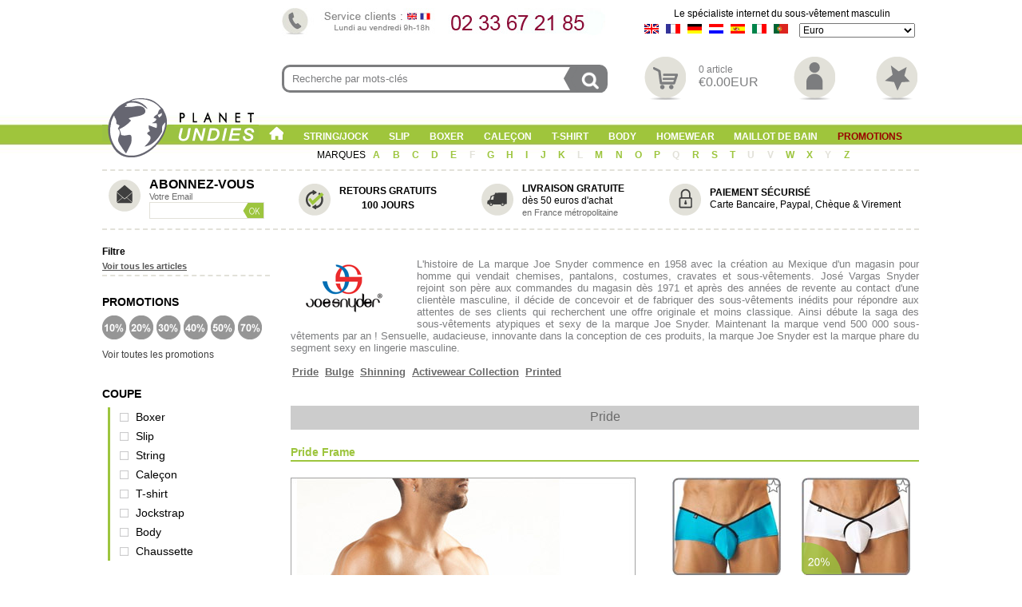

--- FILE ---
content_type: text/html
request_url: https://www.planet-undies.com/catalog/default.php?collection_Path=2774
body_size: 9303
content:

<!DOCTYPE html>
<html class="no-js">
<head>



<!-- Google Tag Manager -->
<script>(function(w,d,s,l,i){w[l]=w[l]||[];w[l].push({'gtm.start':
new Date().getTime(),event:'gtm.js'});var f=d.getElementsByTagName(s)[0],
j=d.createElement(s),dl=l!='dataLayer'?'&l='+l:'';j.async=true;j.src=
'https://www.googletagmanager.com/gtm.js?id='+i+dl;f.parentNode.insertBefore(j,f);
})(window,document,'script','dataLayer','GTM-MVW4QGSH');</script>
<!-- End Google Tag Manager -->



    <!--[if (gt IE 8) | (IEMobile)]><!-->
    <link rel="stylesheet" href="/catalog/css/step1.css">
    <!--<![endif]-->
    <!--[if (lt IE 9) & (!IEMobile)]>
    <link rel="stylesheet" href="/catalog/css/ie.css">
    <![endif]-->








<script type="text/javascript" src="/catalog/js/common.js"></script>



<meta name="language" content="fr">
<meta name="robots" content="index,follow,all">


<link rel="shortcut icon" href="https://www.planet-undies.com/catalog/img/favicon.ico">

<meta http-equiv="Content-Type" content="text/html; charset=windows-1252"> 
<meta name="viewport" content="width=device-width, initial-scale=1, minimum-scale=1">
<meta http-equiv="X-UA-Compatible" content="IE=edge,chrome=1">
<meta name="keywords" content="Joe Snyder Pride Frame,Mini Slip Joe Snyder,Shorty Joe Snyder,String Joe Snyder"> 
<meta name="category" content="shopping"> 
<meta name="description" content="L'histoire de La marque Joe Snyder commence en 1958 avec la création au Mexique d'un magasin pour homme qui vendait chemises, pantalons, costumes, et."> 
<meta name="identifier-url" content="https://www.planet-undies.com">
<title>Joe Snyder Pride Frame</title>
<base href="https://www.planet-undies.com/catalog/">
<script language="javascript" type="text/javascript" src="/catalog/js/jquery-1.4.2.js"></script>
<script language="javascript" type="text/javascript" src="/catalog/js/modernizr.js"></script>
<script language="javascript" src="/catalog/includes/overlib.js"></script>
<script language="javascript" type="text/javascript" src="/catalog/js/common.js"></script>

</head>

<body>



<!-- Google Tag Manager (noscript) -->
<noscript><iframe src="https://www.googletagmanager.com/ns.html?id=GTM-MVW4QGSH"
height="0" width="0" style="display:none;visibility:hidden"></iframe></noscript>
<!-- End Google Tag Manager (noscript) -->


<div class="habillage_fr"> 

  <div class="background_total">

    <div id="top"><a name="top_search"></a>



      <div class="top-bloc">

        <div class="top-plus">
          <div><img src="/catalog/includes/languages/french/images/tel.jpg" alt="Boxer homme" title="Boxer homme"></div>


<form class="form_destop" action="/catalog/advanced_search_result.php" name="recherche" method="get"><input name="keywords" type="text" onFocus="this.value=''" value="Recherche par mots-clés" /><div class="bt-recherche-cle"><img src="/catalog/img/icon-recherche.png" alt="Lancer la recherche" onclick="javascript:document.recherche.submit()" border="0" width="100%"></div></form>
        </div>
            
        <div class="menu-icon">
          <div class="base-line">

Le spécialiste internet du sous-vêtement masculin          </div>
          <div class="drapeau-devise">

<div class="drapeau"><a href="https://www.planet-undies.com/catalog/default.php?collection_Path=2774&language=en&PHPSESSID=de582b7fa48336cd37920caefbae231a"><img src="/catalog/img/flag-en.gif" border="0" alt="English"></a></div>            <div class="drapeau"><a href="https://www.planet-undies.com/catalog/default.php?collection_Path=2774&language=fr&PHPSESSID=de582b7fa48336cd37920caefbae231a"><img src="/catalog/img/flag-fr.gif" border="0" alt="Français"></a></div>            <div class="drapeau"><a href="https://www.planet-undies.com/catalog/default.php?collection_Path=2774&language=ge&PHPSESSID=de582b7fa48336cd37920caefbae231a"><img src="/catalog/img/flag-de.gif" border="0" alt="Deutsch"></a></div>            <div class="drapeau"><a href="https://www.planet-undies.com/catalog/default.php?collection_Path=2774&language=du&PHPSESSID=de582b7fa48336cd37920caefbae231a"><img src="/catalog/img/flag-nl.gif" border="0" alt="Nederlands"></a></div>            <div class="drapeau"><a href="https://www.planet-undies.com/catalog/default.php?collection_Path=2774&language=sp&PHPSESSID=de582b7fa48336cd37920caefbae231a"><img src="/catalog/img/flag-es.gif" border="0" alt="Español" title="1"></a></div>            <div class="drapeau"><a href="https://www.planet-undies.com/catalog/default.php?collection_Path=2774&language=it&PHPSESSID=de582b7fa48336cd37920caefbae231a"><img src="/catalog/img/flag-it.gif" border="0" alt="Italian"></a></div>            <div class="drapeau"><a href="https://www.planet-undies.com/catalog/default.php?collection_Path=2774&language=pt&PHPSESSID=de582b7fa48336cd37920caefbae231a"><img src="/catalog/img/flag-pt.gif" border="0" alt="Portugues"></a></div>            <div class="devise"><form name="currencies" method="get" action="https://www.planet-undies.com/catalog/default.php"><select name="currency" onChange="this.form.submit();" style="width: 145px; height: 18px; font-size:12px; color:#OOOOOO;"><option value="GBP">Sterling Pound</option><option value="USD">US Dollar</option><option value="EUR" SELECTED>Euro</option><option value="CHF">Franc Suisse</option><option value="CAD">Dollar Canadien</option><option value="JPY">Yen</option><option value="CNY">Chinese Yuan</option><option value="AUD">Australian Dollar</option><option value="NOK">Norsk Krone</option><option value="SEK">Krona</option><option value="DKK">Danske Kroner</option><option value="BRL">Brazilian Real</option><option value="MXN">Mexican Peso</option><option value="RUB">Russian Rouble</option><option value="UAH">Ukraine Hryvnia</option><option value="SGD">Singapore Dollar</option><option value="ZAR">South African Rand</option><option value="CLP">Chilean Peso</option><option value="NZD">New Zealand Dollar</option><option value="SAR">Saudi Arabian Riyal</option></select><input type="hidden" name="PHPSESSID" value="de582b7fa48336cd37920caefbae231a"><input type="hidden" name="collection_Path" value="2774"></form></div>
          </div>

<form class="form_mobile" action="/catalog/advanced_search_result.php" onSubmit="return check_form(this);" name="recherche_form_top_bloc" method="get"><input name="keywords" type="text" onFocus="this.value=''" value="Recherche par mots-clés" /><button>&nbsp;</button></form>
          <div class="icon"><a href="shopping_cart.php"><img src="/catalog/img/icon-panier.png" border="0" alt="Mon panier" title="Mon panier" width="100%"></a></div>

          <div class="icon-texte">0 article<br/> <font size="+0.5">&#8364;0.00EUR</font><br/></div>
          <div class="icon"><a href="my_account.php"><img src="/catalog/img/icon-compte.png" border="0" alt="Mon compte" title="Mon compte" width="100%"></a></div>
          <div class="icon2"><a href="wishlist.php?info=alert"><img src="/catalog/img/icon-favorie.png" border="0" alt="Mes souhaits" title="Mes souhaits" width="100%"></a></div>
          <div class="icon_lang-devise"><a href="devise-langue.php"><img src="/catalog/img/langue-devise/2-2.png" alt="Devises" border="0" width="100%"></a></div>
        </div>
            
        <a class="nav-btn" id="nav-open-btn" href="https://www.planet-undies.com/catalog/default.php?collection_Path=2774&PHPSESSID=de582b7fa48336cd37920caefbae231a#nav">Navigation</a>

      </div> <!-- Fin du top-bloc --> 


      <div class="logo_pu"><a href="lingerie_homme.php"><img src="/catalog/img/logoPU.png" alt="Planet Undies, Lingerie homme & Sous-vêtements homme" title="Planet Undies, Lingerie homme & Sous-vêtements homme" border="0"></a></div>

      <div id="nav">
        <div class="block">
          <a class="close-btn" id="nav-close-btn" href="https://www.planet-undies.com/catalog/default.php?collection_Path=2774&PHPSESSID=de582b7fa48336cd37920caefbae231a#top">Return to Content</a>
          <ul>
            <li>
              <div class="home"><a href="lingerie_homme.php"><img src="/catalog/img/picto_accueil2.png" alt="Accueil" border="0"></a></div>
            </li>
            <li>
              <a href="string_homme.php">String/Jock</a>
              <ul>
                <li><a href="lingerie_homme_string.php">String standard</a></li>
                <li><a href="lingerie_homme_string_ficelle.php">String ficelle</a></li>
                <li><a href="micro-string-homme.php">Micro string</a></li>
                <li><a href="stripper-string-homme.php">Stripper string</a></li>
                <li><a href="jock_homme.php">Jockstrap</a></li>            
                <li><span class="all"><a href="search.php?find=C1">Tous les strings</a></span></li>
              </ul>
            </li>
            <li>
              <a href="slip_homme.php">Slip</a>
              <ul>
                <li><a href="lingerie_homme_slip.php">Slip standard</a></li>
                <li><a href="lingerie_homme_mini-slip.php">Mini slip</a></li>
                <li><a href="micro-slip-homme.php">Micro Slip</a></li>
                <li><a href="lingerie_homme_tanga.php">Tanga</a></li>
                <li><a href="lingerie_homme_slip_poche.php">Slip à poche</a></li>
                <li><a href="lingerie_homme_slip_ficelle.php">Slip ficelle</a></li>
                <li><span class="all"><a href="search.php?find=C2">Tous les slips</a></span></li>
              </ul>
            </li>
            <li>
              <a href="boxer_homme.php">Boxer</a>
              <ul>
                <li><a href="lingerie_homme_boxer.php">Boxer standard</a></li>
                <li><a href="lingerie_homme_shorty.php">Shorty</a></li>
                <li><a href="lingerie_homme_boxer_kangourou.php">Boxer Kangourou</a></li>
                <li><a href="lingerie_homme_boxer_long.php">Boxer long</a></li>
                <li><span class="all"><a href="search.php?find=C3">Tous les boxers</a></span></li>
              </ul>
            </li>
            <li>
              <a href="calecon_homme.php">Caleçon</a>
              <ul>
                <li><a href="calecon_homme_standard.php">Caleçon standard</a></li>
                <li><a href="calecon_long_homme.php">Caleçon long</a></li>
                <li><span class="all"><a href="search.php?find=C4">Tous les caleçons</a></span></li>
              </ul>
            </li>
            <li>
              <a href="tee-shirt_homme.php">T-shirt</a>
              <ul>
                <li><a href="lingerie_homme_t-shirt.php">T-shirt</a></li>
                <li><a href="lingerie_homme_debardeur.php">Débardeur</a></li>
                <li><a href="lingerie_homme_manche_longue.php">Manches longues</a></li>
                <li><span class="all"><a href="search.php?find=C5">Tous les t-shirts</a></span></li>
              </ul>
            </li>
            <li>
              <a href="body_homme.php">Body</a>
              <ul>
                <li><a href="body_string_homme.php">Body String</a></li>
                <li><a href="body_slip_homme.php">Body Slip</a></li>
                <li><a href="body_boxer_homme.php">Body Boxer</a></li>
                <li><span class="all"><a href="search.php?find=C6">Tous les bodys</a></span></li>
              </ul>
            </li>
            <li>
              <a href="homewear.php">Homewear</a>
            </li>
            <li>
              <a href="maillot_de_bain_homme.php">Maillot de Bain</a>
              <ul>
                <li><a href="slip-de-bain-homme.php">Slip de bain</a></li>
                <li><a href="boxer-de-bain-homme.php">Boxer de bain</a></li>
                <li><a href="shorty-de-bain-homme.php">Shorty de bain</a></li>
                <li><a href="short-de-bain-homme.php">Short de bain</a></li>
                <li><a href="string-de-bain-homme.php">String de bain</a></li>
                <li><span class="all"><a href="search.php?find=C9">Tous les maillots de bain</a></span></li>
              </ul>
            </li>
            <li>
              <a href="search.php?find=O2&selection=1"><span style="color:#900">
Promotions              </span></a>
            </li>
          </ul>
        </div>
        
        <div class="block2">
          <ul>
            <a href="/catalog/partners.php"> MARQUES </a>
            <li>
              <a href="https://www.planet-undies.com/catalog/default.php?collection_Path=2774&PHPSESSID=de582b7fa48336cd37920caefbae231a">A</a>
              <ul>
                <li><a href="/catalog/default.php?manufacturers_id=151">Andrew Christian</a></li>
              </ul>
            </li>
            <li>
              <a href="https://www.planet-undies.com/catalog/default.php?collection_Path=2774&PHPSESSID=de582b7fa48336cd37920caefbae231a">B</a>
              <ul>
                <li><a href="/catalog/default.php?manufacturers_id=103">Body Art</a></li>
                <li><a href="/catalog/default.php?manufacturers_id=158">Bucksters</a></li>
              </ul>
            </li>
            <li>
              <a href="https://www.planet-undies.com/catalog/default.php?collection_Path=2774&PHPSESSID=de582b7fa48336cd37920caefbae231a">C</a>
              <ul>
                <li><a href="/catalog/default.php?manufacturers_id=180">Clever</a></li>
                <li><a href="/catalog/default.php?manufacturers_id=192">Code22</a></li>
              </ul>
            </li>
            <li>
              <a href="https://www.planet-undies.com/catalog/default.php?collection_Path=2774&PHPSESSID=de582b7fa48336cd37920caefbae231a">D</a>
              <ul>
                <li><a href="/catalog/default.php?manufacturers_id=144">Doreanse</a></li>
              </ul>
            </li>
            <li>
              <a href="https://www.planet-undies.com/catalog/default.php?collection_Path=2774&PHPSESSID=de582b7fa48336cd37920caefbae231a">E</a>
              <ul>
                <li><a href="/catalog/default.php?manufacturers_id=114">Eminence</a></li>
                <li><a href="/catalog/default.php?manufacturers_id=182">Eminence Socks</a></li>
              </ul>
            </li>
            <li>
              <a href="https://www.planet-undies.com/catalog/default.php?collection_Path=2774&PHPSESSID=de582b7fa48336cd37920caefbae231a"><font color="#E2E1D9">F</font></a>
            </li>
            <li>
              <a href="https://www.planet-undies.com/catalog/default.php?collection_Path=2774&PHPSESSID=de582b7fa48336cd37920caefbae231a">G</a>
              <ul>
                <li><a href="/catalog/default.php?manufacturers_id=190">Gauvine</a></li>
                <li><a href="/catalog/default.php?manufacturers_id=172">Geronimo</a></li>
                <li><a href="/catalog/default.php?manufacturers_id=143">Gigo</a></li>
                <li><a href="/catalog/default.php?manufacturers_id=188">Gregg Homme</a></li>
              </ul>
            </li>
            <li>
              <a href="https://www.planet-undies.com/catalog/default.php?collection_Path=2774&PHPSESSID=de582b7fa48336cd37920caefbae231a">H</a>
              <ul>
                <li><a href="/catalog/default.php?manufacturers_id=183">Hanro</a></li>
                <li><a href="/catalog/default.php?manufacturers_id=120">Hom</a></li>
              </ul>
            </li>
            <li>
              <a href="https://www.planet-undies.com/catalog/default.php?collection_Path=2774&PHPSESSID=de582b7fa48336cd37920caefbae231a">I</a>
              <ul>
                <li><a href="/catalog/default.php?manufacturers_id=124">Impetus</a></li>
              </ul>
            </li>
            <li>
              <a href="https://www.planet-undies.com/catalog/default.php?collection_Path=2774&PHPSESSID=de582b7fa48336cd37920caefbae231a">J</a>
              <ul>
                <li><a href="/catalog/default.php?manufacturers_id=137">Joe Snyder</a></li>
              </ul>
            </li>
            <li>
              <a href="https://www.planet-undies.com/catalog/default.php?collection_Path=2774&PHPSESSID=de582b7fa48336cd37920caefbae231a">K</a>
              <ul>
                <li><a href="/catalog/default.php?manufacturers_id=130">Kale Owen</a></li>
                <li><a href="/catalog/default.php?manufacturers_id=168">Kapart</a></li>
              </ul>
            </li>
            <li>
              <a href="https://www.planet-undies.com/catalog/default.php?collection_Path=2774&PHPSESSID=de582b7fa48336cd37920caefbae231a"><font color="#E2E1D9">L</font></a>
            </li>
            <li>
              <a href="https://www.planet-undies.com/catalog/default.php?collection_Path=2774&PHPSESSID=de582b7fa48336cd37920caefbae231a">M</a>
              <ul>
                <li><a href="/catalog/default.php?manufacturers_id=134">Mandel & Dailleux</a></li>
                <li><a href="/catalog/default.php?manufacturers_id=119">Manstore</a></li>
                <li><a href="/catalog/default.php?manufacturers_id=178">Mariner</a></li>
                <li><a href="/catalog/default.php?manufacturers_id=191">Modus Vivendi</a></li>
              </ul>
            </li>
            <li>
              <a href="https://www.planet-undies.com/catalog/default.php?collection_Path=2774&PHPSESSID=de582b7fa48336cd37920caefbae231a">N</a>
              <ul>
                <li><a href="/catalog/default.php?manufacturers_id=196">Nit</a></li>
              </ul>
            </li>
            <li>
              <a href="https://www.planet-undies.com/catalog/default.php?collection_Path=2774&PHPSESSID=de582b7fa48336cd37920caefbae231a">O</a>
              <ul>
                <li><a href="/catalog/default.php?manufacturers_id=112">Olaf Benz</a></li>
              </ul>
            </li>
            <li>
              <a href="https://www.planet-undies.com/catalog/default.php?collection_Path=2774&PHPSESSID=de582b7fa48336cd37920caefbae231a">P</a>
              <ul>
                <li><a href="/catalog/default.php?manufacturers_id=123">Punto Blanco</a></li>
              </ul>
            </li>
            <li>
              <a href="https://www.planet-undies.com/catalog/default.php?collection_Path=2774&PHPSESSID=de582b7fa48336cd37920caefbae231a"><font color="#E2E1D9">Q</font></a>
            </li>
            <li>
              <a href="https://www.planet-undies.com/catalog/default.php?collection_Path=2774&PHPSESSID=de582b7fa48336cd37920caefbae231a">R</a>
              <ul>
                <li><a href="/catalog/default.php?manufacturers_id=104">Round Curves</a></li>
              </ul>
            </li>
            <li>
              <a href="https://www.planet-undies.com/catalog/default.php?collection_Path=2774&PHPSESSID=de582b7fa48336cd37920caefbae231a">S</a>
              <ul>
                <li><a href="/catalog/default.php?manufacturers_id=136">Sagara</a></li>
              </ul>
            </li>
            <li>
              <a href="https://www.planet-undies.com/catalog/default.php?collection_Path=2774&PHPSESSID=de582b7fa48336cd37920caefbae231a">T</a>
              <ul>
                <li><a href="/catalog/default.php?manufacturers_id=129">Tama'doa</a></li>
              </ul>
            </li>
            <li>
              <a href="https://www.planet-undies.com/catalog/default.php?collection_Path=2774&PHPSESSID=de582b7fa48336cd37920caefbae231a"><font color="#E2E1D9">U</font></a>
            </li>
            <li>
              <a href="https://www.planet-undies.com/catalog/default.php?collection_Path=2774&PHPSESSID=de582b7fa48336cd37920caefbae231a"><font color="#E2E1D9">V</font></a>
            </li>
            <li>
              <a href="https://www.planet-undies.com/catalog/default.php?collection_Path=2774&PHPSESSID=de582b7fa48336cd37920caefbae231a">W</a>
              <ul>
                <li><a href="/catalog/default.php?manufacturers_id=195">Walking Jack</a></li>
              </ul>
            </li>
            <li>
              <a href="https://www.planet-undies.com/catalog/default.php?collection_Path=2774&PHPSESSID=de582b7fa48336cd37920caefbae231a">X</a>
              <ul>
                <li><a href="/catalog/default.php?manufacturers_id=111">X-Ban</a></li>
                <li><a href="/catalog/default.php?manufacturers_id=153">XTG</a></li>
              </ul>
            </li>
            <li>
              <a href="https://www.planet-undies.com/catalog/default.php?collection_Path=2774&PHPSESSID=de582b7fa48336cd37920caefbae231a"><font color="#E2E1D9">Y</font></a>
            </li>
            <li>
              <a href="https://www.planet-undies.com/catalog/default.php?collection_Path=2774&PHPSESSID=de582b7fa48336cd37920caefbae231a">Z</a>
              <ul>
                <li><a href="/catalog/default.php?manufacturers_id=139">Zimmerli</a></li>
              </ul>
            </li>
          </ul>
        </div> <!-- Fin du block2 -->
      </div> <!-- Fin du nav --> 












    </div> <!-- Fin du Top -->
    

    <div class="col_left">


      <div class="nl">
        <div class="nl_icon"><img src="/catalog/img/icon-nl.png" alt="newsletter" border="0"></div>
        <div class="nl_text">
          ABONNEZ-VOUS <br>
          <span id="nl_plus">Votre Email</span>

<form class="nl_adresse" action="/catalog/subscription1.php?action=insert" name="subscription_colonne_gauche" method="post"><input name="email" type="text" value="" onFocus="this.value=''" /><div class="nl_adresse-bt"><img src="/catalog/img/bt-ok.png" alt="S'abonner" title="S'abonner" onclick="javascript:document.subscription_colonne_gauche.submit()" border="0" width="100%"></div></form>
        </div>
      </div>

      <div id="filtre">
        <div class="filtre-actif">
          Filtre <br>


        <div class="critere-actif-sup"><a href="search.php?action=remove">

Voir tous les articles
        </a></div>

        </div>


        <div class="bloc">
          <div class="titre">Promotions</div>



          <div class="color"><a href="search.php?action=add&val=R10" onmouseout="MM_swapImgRestore()" onmouseover="MM_swapImage('filtre10','','img/soldes10-2.gif',1)"><img src="/catalog/img/soldes10.gif" name="filtre10" border="0" id="filtre10" /></a></div>

  

          <div class="color"><a href="search.php?action=add&val=R20" onmouseout="MM_swapImgRestore()" onmouseover="MM_swapImage('filtre20','','img/soldes20-2.gif',1)"><img src="/catalog/img/soldes20.gif" name="filtre20" border="0" id="filtre20" /></a></div>



          <div class="color"><a href="search.php?action=add&val=R30" onmouseout="MM_swapImgRestore()" onmouseover="MM_swapImage('filtre30','','img/soldes30-2.gif',1)"><img src="/catalog/img/soldes30.gif" name="filtre30" border="0" id="filtre30" /></a></div>



          <div class="color"><a href="search.php?action=add&val=R40" onmouseout="MM_swapImgRestore()" onmouseover="MM_swapImage('filtre40','','img/soldes40-2.gif',1)"><img src="/catalog/img/soldes40.gif" name="filtre40" border="0" id="filtre40" /></a></div>



          <div class="color"><a href="search.php?action=add&val=R50" onmouseout="MM_swapImgRestore()" onmouseover="MM_swapImage('filtre50','','img/soldes50-2.gif',1)"><img src="/catalog/img/soldes50.gif" name="filtre50" border="0" id="filtre50" /></a></div>



          <div class="color"><a href="search.php?action=add&val=R70" onmouseout="MM_swapImgRestore()" onmouseover="MM_swapImage('filtre70','','img/soldes70-2.gif',1)"><img src="/catalog/img/soldes70.gif" name="filtre70" border="0" id="filtre70" /></a></div>


          <div class="motif"><a href="/catalog/search.php?find=O2&selection=1">Voir toutes les promotions</a></div>
        </div>
        <!-- En période de Soldes -->

        <div class="bloc">
          <div class="titre">Coupe</div> 
          <ul class="navigation">

<li class="toggleSubMenu2"><a href="search.php?action=add&val=C3">Boxer</a><ul style="display: none;" class="subMenu2"><li class="vide"><a href="search.php?action=add&val=S4" title="">Boxer standard</a></li><li class="vide"><a href="search.php?action=add&val=S13" title="">Boxer Kangourou</a></li><li class="vide"><a href="search.php?action=add&val=S27" title="">Boxer long</a></li><li class="vide"><a href="search.php?action=add&val=S5" title="">Shorty</a></li><li class="vide"><a href="search.php?action=add&val=C3" title="">Tous les boxers</a></li></ul></li><li class="toggleSubMenu2"><a href="search.php?action=add&val=C2">Slip</a><ul style="display: none;" class="subMenu2"><li class="vide"><a href="search.php?action=add&val=S2" title="">Slip standard</a></li><li class="vide"><a href="search.php?action=add&val=S3" title="">Mini slip</a></li><li class="vide"><a href="search.php?action=add&val=S33" title="">Micro Slip</a></li><li class="vide"><a href="search.php?action=add&val=S1" title="">Tanga</a></li><li class="vide"><a href="search.php?action=add&val=S10" title="">Slip à poche</a></li><li class="vide"><a href="search.php?action=add&val=S28" title="">Slip ficelle</a></li><li class="vide"><a href="search.php?action=add&val=C2" title="">Tous les slips</a></li></ul></li><li class="toggleSubMenu2"><a href="search.php?action=add&val=C1">String</a><ul style="display: none;" class="subMenu2"><li class="vide"><a href="search.php?action=add&val=S7" title="">String standard</a></li><li class="vide"><a href="search.php?action=add&val=S16" title="">String ficelle</a></li><li class="vide"><a href="search.php?action=add&val=S32" title="">Micro string</a></li><li class="vide"><a href="search.php?action=add&val=S34" title="">Stripper string</a></li><li class="vide"><a href="search.php?action=add&val=S38" title="">Strap</a></li><li class="vide"><a href="search.php?action=add&val=S40" title="">Slingshot</a></li><li class="vide"><a href="search.php?action=add&val=S43" title="">C-String</a></li><li class="vide"><a href="search.php?action=add&val=C1" title="">Tous les strings</a></li></ul></li><li class="toggleSubMenu2"><a href="search.php?action=add&val=C4">Caleçon</a><ul style="display: none;" class="subMenu2"><li class="vide"><a href="search.php?action=add&val=S6" title="">Caleçon standard</a></li><li class="vide"><a href="search.php?action=add&val=S41" title="">Caleçon / Slip</a></li><li class="vide"><a href="search.php?action=add&val=S23" title="">Caleçon long</a></li><li class="vide"><a href="search.php?action=add&val=C4" title="">Tous les caleçons</a></li></ul></li><li class="toggleSubMenu2"><a href="search.php?action=add&val=C5">T-shirt</a><ul style="display: none;" class="subMenu2"><li class="vide"><a href="search.php?action=add&val=S11" title="">T-shirt</a></li><li class="vide"><a href="search.php?action=add&val=S12" title="">Débardeur</a></li><li class="vide"><a href="search.php?action=add&val=S17" title="">Manches longues</a></li><li class="vide"><a href="search.php?action=add&val=C5" title="">Tous les t-shirts</a></li></ul></li><li class="toggleSubMenu2"><li class="vide"><a href="search.php?action=add&val=C8">Jockstrap</a></li></li><li class="toggleSubMenu2"><a href="search.php?action=add&val=C6">Body</a><ul style="display: none;" class="subMenu2"><li class="vide"><a href="search.php?action=add&val=S14" title="">Body String</a></li><li class="vide"><a href="search.php?action=add&val=S37" title="">Body Slip</a></li><li class="vide"><a href="search.php?action=add&val=S39" title="">Body Boxer</a></li><li class="vide"><a href="search.php?action=add&val=C6" title="">Tous les bodys</a></li></ul></li><li class="toggleSubMenu2"><li class="vide"><a href="search.php?action=add&val=C1001">Chaussette</a></li></li>
          </ul>
        </div>
        
        <div class="bloc">
          <div class="titre">Marque</div>
          <ul>

<li><a href="search.php?action=add&val=M110">Alter </a></li><li><a href="search.php?action=add&val=M151">Andrew Christian </a></li><li><a href="search.php?action=add&val=M179">Arthur Club </a></li><li><a href="search.php?action=add&val=M156">Athena </a></li><li><a href="search.php?action=add&val=M103">Body Art </a></li><li><a href="search.php?action=add&val=M158">Bucksters </a></li><li><a href="search.php?action=add&val=M180">Clever </a></li><li><a href="search.php?action=add&val=M192">Code 22 </a></li><li><a href="search.php?action=add&val=M144">Doreanse </a></li><li><a href="search.php?action=add&val=M116">Eden Park </a></li><li><a href="search.php?action=add&val=M114">Eminence </a></li><li><a href="search.php?action=add&val=M182">Eminence Socks </a></li><li><a href="search.php?action=add&val=M190">Gauvine </a></li><li><a href="search.php?action=add&val=M172">Geronimo </a></li><li><a href="search.php?action=add&val=M143">Gigo </a></li><li><a href="search.php?action=add&val=M188">Gregg Homme </a></li><li><a href="search.php?action=add&val=M183">Hanro </a></li><li><a href="search.php?action=add&val=M120">Hom </a></li><li><a href="search.php?action=add&val=M124">Impetus </a></li><li><a href="search.php?action=add&val=M137">Joe Snyder </a></li><li><a href="search.php?action=add&val=M130">Kale Owen </a></li><li><a href="search.php?action=add&val=M168">Kapart </a></li><li><a href="search.php?action=add&val=M134">Mandel & Dailleux </a></li><li><a href="search.php?action=add&val=M119">Manstore </a></li><li><a href="search.php?action=add&val=M178">Mariner </a></li><li><a href="search.php?action=add&val=M191">Modus Vivendi </a></li><li><a href="search.php?action=add&val=M196">Nit </a></li><li><a href="search.php?action=add&val=M112">Olaf Benz </a></li><li><a href="search.php?action=add&val=M104">Round Curves </a></li><li><a href="search.php?action=add&val=M136">Sagara </a></li><li><a href="search.php?action=add&val=M129">Tama'doa </a></li><li><a href="search.php?action=add&val=M195">Walking Jack </a></li><li><a href="search.php?action=add&val=M111">X-Ban </a></li><li><a href="search.php?action=add&val=M153">XTG </a></li><li><a href="search.php?action=add&val=M139">Zimmerli </a></li>          </ul>
        </div>
        <div class="bloc">
          <div class="titre">Couleur</div>

<div class="color"><a href="search.php?action=add&val=K1" class="imageBordure"><img src="/catalog/img/color-noir.gif" border="0"></a></div><div class="color"><a href="search.php?action=add&val=K2" class="imageBordure"><img src="/catalog/img/color-blanc.gif" border="0"></a></div><div class="color"><a href="search.php?action=add&val=K4" class="imageBordure"><img src="/catalog/img/color-bleu.gif" border="0"></a></div><div class="color"><a href="search.php?action=add&val=K7" class="imageBordure"><img src="/catalog/img/color-vert.gif" border="0"></a></div><div class="color"><a href="search.php?action=add&val=K11" class="imageBordure"><img src="/catalog/img/color-beige.gif" border="0"></a></div><div class="color"><a href="search.php?action=add&val=K6" class="imageBordure"><img src="/catalog/img/color-gris.gif" border="0"></a></div><div class="color"><a href="search.php?action=add&val=K5" class="imageBordure"><img src="/catalog/img/color-jaune.gif" border="0"></a></div><div class="color"><a href="search.php?action=add&val=K10" class="imageBordure"><img src="/catalog/img/color-marron.gif" border="0"></a></div><div class="color"><a href="search.php?action=add&val=K8" class="imageBordure"><img src="/catalog/img/color-orange.gif" border="0"></a></div><div class="color"><a href="search.php?action=add&val=K12" class="imageBordure"><img src="/catalog/img/color-rose.gif" border="0"></a></div><div class="color"><a href="search.php?action=add&val=K3" class="imageBordure"><img src="/catalog/img/color-rouge.gif" border="0"></a></div><div class="color"><a href="search.php?action=add&val=K9" class="imageBordure"><img src="/catalog/img/color-violet.gif" border="0"></a></div><div class="color"><a href="search.php?action=add&val=K13" class="imageBordure"><img src="/catalog/img/color-or.gif" border="0"></a></div><div class="color"><a href="search.php?action=add&val=K14" class="imageBordure"><img src="/catalog/img/color-argent.gif" border="0"></a></div><div class="color"><a href="search.php?action=add&val=K15" class="imageBordure"><img src="/catalog/img/color-multi.gif" border="0"></a></div>
          <div class="motif">

<a href="search.php?action=add&val=P2" class="imageBordure">Uni - </a><a href="search.php?action=add&val=P3" class="imageBordure">Animal - </a><a href="search.php?action=add&val=P4" class="imageBordure">Arabesque - </a><a href="search.php?action=add&val=P9" class="imageBordure">Pois - </a><a href="search.php?action=add&val=P8" class="imageBordure">Camouflage - </a><a href="search.php?action=add&val=P7" class="imageBordure">Carreaux - </a><a href="search.php?action=add&val=P6" class="imageBordure">Spécial - </a><a href="search.php?action=add&val=P1" class="imageBordure">Rayure - </a><a href="search.php?action=add&val=P5" class="imageBordure">Texte</a>
          </div>
        </div>

        <div class="bloc">
          <div class="titre">Taille</div>


          <div class="color"><a href="search.php?action=add&val=T9" onmouseout="MM_swapImgRestore()" onmouseover="MM_swapImage('filtreXS','','img/taille-xs2.gif',1)"><img src="/catalog/img/taille-xs.gif" name="filtreXS" border="0" id="filtreXS" /></a></div>



          <div class="color"><a href="search.php?action=add&val=T30" onmouseout="MM_swapImgRestore()" onmouseover="MM_swapImage('filtreS','','img/taille-s2.gif',1)"><img src="/catalog/img/taille-s.gif" name="filtreS" border="0" id="filtreS" /></a></div>



          <div class="color"><a href="search.php?action=add&val=T31" onmouseout="MM_swapImgRestore()" onmouseover="MM_swapImage('filtreM','','img/taille-m2.gif',1)"><img src="/catalog/img/taille-m.gif" name="filtreM" border="0" id="filtreM" /></a></div>



          <div class="color"><a href="search.php?action=add&val=T32" onmouseout="MM_swapImgRestore()" onmouseover="MM_swapImage('filtreL','','img/taille-l2.gif',1)"><img src="/catalog/img/taille-l.gif" name="filtreL" border="0" id="filtreL" /></a></div>



          <div class="color"><a href="search.php?action=add&val=T33" onmouseout="MM_swapImgRestore()" onmouseover="MM_swapImage('filtreXL','','img/taille-xl2.gif',1)"><img src="/catalog/img/taille-xl.gif" name="filtreXL" border="0" id="filtreXL" /></a></div>



          <div class="color"><a href="search.php?action=add&val=T34" onmouseout="MM_swapImgRestore()" onmouseover="MM_swapImage('filtreXXL','','img/taille-xxl2.gif',1)"><img src="/catalog/img/taille-xxl.gif" name="filtreXXL" border="0" id="filtreXXL" /></a></div>


          <div class="motif"><a href="/catalog/big_size.php">Voir les grandes tailles</a></div>
        </div>
        <div class="bloc">
          <div class="titre">Prix</div>
          <ul>

<li><a href="search.php?action=add&val=G122">Moins de 20€</a></li><li><a href="search.php?action=add&val=G222">De 20€ à 40€</a></li><li><a href="search.php?action=add&val=G322">De 40€ à 70€</a></li><li><a href="search.php?action=add&val=G422">De 70€ à 100€</a></li><li><a href="search.php?action=add&val=G522">De 100€ à 120€</a></li><li><a href="search.php?action=add&val=G622">Plus de 120€</a></li>          </ul>
        </div>
        <div class="bloc">
          <div class="titre">Univers</div>
          <ul>

<li><a href="search.php?action=add&val=U21">Casual</a></li><li><a href="search.php?action=add&val=U8">Chic</a></li><li><a href="search.php?action=add&val=U6">Classique</a></li><li><a href="search.php?action=add&val=U5">Confort</a></li><li><a href="search.php?action=add&val=U18">Effet cuir</a></li><li><a href="search.php?action=add&val=U22">Effet de volume</a></li><li><a href="search.php?action=add&val=U14">Fun & High colors</a></li><li><a href="search.php?action=add&val=U35">Half covered</a></li><li><a href="search.php?action=add&val=U27">Invisible</a></li><li><a href="search.php?action=add&val=U30">Laçage & Strip-tease</a></li><li><a href="search.php?action=add&val=U4">Luxe</a></li><li><a href="search.php?action=add&val=U11">Métal & Brillant</a></li><li><a href="search.php?action=add&val=U10">Mini & Extrême</a></li><li><a href="search.php?action=add&val=U17">Sauvage</a></li><li><a href="search.php?action=add&val=U7">Séduction</a></li><li><a href="search.php?action=add&val=U3">Sexy</a></li><li><a href="search.php?action=add&val=U1">Sport</a></li><li><a href="search.php?action=add&val=U13">Transparent</a></li><li><a href="search.php?action=add&val=U16">X…XL</a></li>
          </ul>
        </div>
        
        <div class="bloc">
          <div class="titre">Matière</div> 
          <ul class="navigation">

<li class="toggleSubMenu2"><a href="">Naturelle</a><ul style="display: none;" class="subMenu2"><li class="vide"><a href="search.php?action=add&val=FN1" title="">100% coton</a></li><li class="vide"><a href="search.php?action=add&val=FN2" title="">bambou</a></li><li class="vide"><a href="search.php?action=add&val=FN3" title="">coton</a></li><li class="vide"><a href="search.php?action=add&val=FN4" title="">fil d'Ecosse</a></li><li class="vide"><a href="search.php?action=add&val=FN5" title="">lyocell</a></li><li class="vide"><a href="search.php?action=add&val=FN6" title="">modal</a></li><li class="vide"><a href="search.php?action=add&val=FN7" title="">soie</a></li><li class="vide"><a href="search.php?action=add&val=FN8" title="">viscose</a></li></ul></li><li class="toggleSubMenu2"><a href="">Synthétique</a><ul style="display: none;" class="subMenu2"><li class="vide"><a href="search.php?action=add&val=FS1" title="">meryl</a></li><li class="vide"><a href="search.php?action=add&val=FS2" title="">nylon</a></li><li class="vide"><a href="search.php?action=add&val=FS3" title="">polyamide</a></li><li class="vide"><a href="search.php?action=add&val=FS4" title="">polyester</a></li><li class="vide"><a href="search.php?action=add&val=FS5" title="">tactel</a></li><li class="vide"><a href="search.php?action=add&val=FS6" title="">lycra</a></li><li class="vide"><a href="search.php?action=add&val=FS7" title="">spandex</a></li></ul></li><li class="toggleSubMenu2"><a href="">Marque</a><ul style="display: none;" class="subMenu2"><li class="vide"><a href="search.php?action=add&val=FM1" title="">Sensitive</a></li></ul></li><li class="toggleSubMenu2"><a href="">Type</a><ul style="display: none;" class="subMenu2"><li class="vide"><a href="search.php?action=add&val=FT1" title="">microfibre</a></li><li class="vide"><a href="search.php?action=add&val=FT2" title="">coton d'Egypte</a></li><li class="vide"><a href="search.php?action=add&val=FT3" title="">jersey</a></li><li class="vide"><a href="search.php?action=add&val=FT4" title="">mercerisé</a></li><li class="vide"><a href="search.php?action=add&val=FT5" title="">sans élasthane</a></li></ul></li>
          </ul>
        </div>
        <div class="bloc">
          <div class="titre">Option</div>
          <ul>

<li><a href="search.php?action=add&val=O1">Nouveauté</a></li><li><a href="search.php?action=add&val=O2">Promotion</a></li><li><a href="search.php?action=add&val=O3">Bon plan</a></li><li><a href="search.php?action=add&val=O4">Achat par lot</a></li><li><a href="big_size.php">Grande taille</a></li>
          </ul>
        </div>
      </div>

      <div class="col_left_plus">
        <div class="col_left_plus_picto"><img src="/catalog/img/col-left-plus.gif" border="0"></div><div class="col_left_plus_titre">Sélections</div>
        <div class="col_left_plus_texte">
          <a href="/catalog/search.php?find=C1_M111_M158_M130">. String</a> <br>
          <a href="/catalog/search.php?find=C2_M111_M158_M130">. Slip</a> <br>
          <a href="/catalog/search.php?find=C3_M111_M158_M130">. Boxer</a> <br>
          <a href="/catalog/search.php?find=C6_M111_M158_M130">. Body</a> <br>
        </div>
      </div>

      <div class="col_left_plus">
        <div class="col_left_plus_picto"><img src="/catalog/img/col-left-plus.gif" border="0"></div><div class="col_left_plus_titre">MARQUES</div>
        <div class="col_left_plus_texte">
          <a href="/catalog/default.php?manufacturers_id=151">. Andrew Christian</a> <br>
          <a href="/catalog/default.php?manufacturers_id=158">. Bucksters</a> <br>
          <a href="/catalog/default.php?manufacturers_id=180">. Clever</a> <br>
          <a href="/catalog/default.php?manufacturers_id=192">. Code 22</a> <br>
          <a href="/catalog/default.php?manufacturers_id=144">. Doreanse</a> <br>
          <a href="/catalog/default.php?manufacturers_id=114">. Eminence</a> <br>
          <a href="/catalog/default.php?manufacturers_id=137">. Joe Snyder</a> <br>
          <a href="/catalog/default.php?manufacturers_id=130">. Kale Owen</a> <br>
          <a href="/catalog/default.php?manufacturers_id=119">. Manstore</a> <br>
          <a href="/catalog/default.php?manufacturers_id=112">. Olaf Benz</a> <br>
          <a href="/catalog/default.php?manufacturers_id=104">. Round Curves</a> <br>
          <a href="/catalog/default.php?manufacturers_id=129">. Tama'doa</a> <br>
          <a href="/catalog/default.php?manufacturers_id=111">. X-Ban</a> <br>
          <a href="/catalog/partners.php">. <b>Toutes les marques</b></a> <br>
        </div>
      </div>

    </div> <!-- Fin colonne left -->
    
    <div class="page2">


<form class="form_mobile2" action="/catalog/advanced_search_result.php" onSubmit="return check_form(this);" name="recherche_form_mobile2_haut" method="get"><input name="keywords" type="text" onFocus="this.value=''" value="Recherche par mots-clés" /><button>&nbsp;</button></form>
      <div class="bloc_encart_service">
        <div class="encart_service">

<div class="encart_service_icon"><img src="/catalog/img/icon-retour.png" alt="Retours gratuits<br>100 jours"></div>        
          <div class="encart_service_bloctext3"><span id="encart_service_titre">Retours gratuits<br>100 jours</span></div>
        </div>
        <div class="encart_service">
          <div class="encart_service_icon"><img src="/catalog/img/icon-livraison.png" alt="Livraison gratuite dès 50 euros d'achat"></div>
          <div class="encart_service_bloctext">
            <span id="encart_service_titre">Livraison gratuite<br></span>
            <span id="encart_service_text">dès 50 euros d'achat<br></span>
            <span id="encart_service_plus">en France métropolitaine</span>
          </div>
        </div> 
        <div class="encart_service">
          <div class="encart_service_icon"><img src="/catalog/img/icon-securit.png" alt="Paiement 100% sécurisé"></div>
          <div class="encart_service_bloctext2">
            <span id="encart_service_titre">Paiement sécurisé<br></span>
            <span id="encart_service_text">Carte Bancaire, Paypal, Chèque & Virement<br></span>
          </div>
        </div>    
      </div>
<!-- body_text //-->



        <!-- Bouton retour Haut de page --> 

        <div id="bt-hdp">
          <a href="https://www.planet-undies.com/catalog/default.php?collection_Path=2774&PHPSESSID=de582b7fa48336cd37920caefbae231a#top_search"><div class="bt_up">HAUT</div></a>
        </div>

<script type="text/javascript">
  var positionElementInPage = $('#bt-hdp').offset().top;
  $(window).scroll(
    function() {
      if ($(window).scrollTop() >= positionElementInPage) {
        // fixed
        $('#bt-hdp').addClass("floatable");
      } else {
        // relative
        $('#bt-hdp').removeClass("floatable");
      }
     }
   );
</script>

        <!-- FIN : Bouton retour Haut de page -->


        <div class="marque-def">

          <div class="marque-logo"><a href="/catalog/default.php?manufacturers_id=137"><img src="/catalog/img/137-1.gif" title="Collection de sous-vêtements " alt="Collection de sous-vêtements " border="0"></a></div>

<p>L'histoire de La marque Joe Snyder commence en 1958 avec la création au Mexique d'un magasin pour homme qui vendait chemises, pantalons, costumes, cravates et sous-vêtements. José Vargas Snyder rejoint son père aux commandes du magasin dès 1971 et après des années de revente au contact d'une clientèle masculine, il décide de concevoir et de fabriquer des sous-vêtements inédits pour répondre aux attentes de ses clients qui recherchent une offre originale et moins classique. Ainsi débute la saga des sous-vêtements atypiques et sexy de la marque Joe Snyder. Maintenant la marque vend 500 000 sous-vêtements par an ! Sensuelle, audacieuse, innovante dans la conception de ces produits, la marque Joe Snyder est la marque phare du segment sexy en lingerie masculine.<br><br><span id="lien-univ"><a href="default.php?manufacturers_id=137#univers_424">Pride</a></span>  <span id="lien-univ"><a href="default.php?manufacturers_id=137#univers_423">Bulge</a></span>  <span id="lien-univ"><a href="default.php?manufacturers_id=137#univers_201">Shinning</a></span>  <span id="lien-univ"><a href="default.php?manufacturers_id=137#univers_388">Activewear Collection</a></span>  <span id="lien-univ"><a href="default.php?manufacturers_id=137#univers_383">Printed</a></span>  <br><br></p></div><a name="univers_424"></a><div class="marque-def"><div class="marque-univers"  id="univ-ego">Pride</div></div><div class="marque-ligne-bloc550"><div class="marque-ligne">Pride Frame</div><div class="marque-illus"><a href="/catalog/default.php?collection_Path=2774"><img src="/catalog/img/collection/2774.jpg" alt="Joe Snyder - Pride Frame (2774)" title="Joe Snyder - Pride Frame (2774)" border="0" width="432" /></a></div>

        <div class="vignette_bloc">
          <div class="vignette_img">


            <div class="vignette_souhait">
              <a href="/catalog/wishlist.php?products_id=137344" onClick="MM_swapImage('favorie16','','img/favorie-picto1.png',1)">
              <img src="/catalog/img/favorie-picto1.png" alt="Ajouter dans ma liste de favoris" name="favorie16" width="20" height="19" border="0" id="favorie16" />
              </a>
            </div>



	<a href="/catalog/product_info.php?products_id=137344"><img src="/catalog/img/produits/137344-1M.jpg" border="0" alt="Pride, les coupes les plus sexy de Joe Snyder dans une version réhaussée de de..." title="Boxer Joe Snyder - Pride 4" name="item_2774_16" onmouseover="MM_swapImage('item_2774_16','', 'img/produits/137344-2M.jpg', 1)" onmouseout="MM_swapImgRestore()" /></a>


          </div>
          


<div class="vignette_texte"><span id="vignette_texte_marque">Joe Snyder</span><br />Shorty Pride 4<br><span id="vignette_texte_prix_promo">&nbsp;&#8364;31.50EUR</span>


          </div>
        </div>



        <div class="vignette_bloc">
          <div class="vignette_img">


            <div class="vignette_souhait">
              <a href="/catalog/wishlist.php?products_id=137343" onClick="MM_swapImage('favorie17','','img/favorie-picto1.png',1)">
              <img src="/catalog/img/favorie-picto1.png" alt="Ajouter dans ma liste de favoris" name="favorie17" width="20" height="19" border="0" id="favorie17" />
              </a>
            </div>


<div class="vignette_reduct"><img src="/catalog/img/promo_20.png" border="0"></div>
	<a href="/catalog/product_info.php?products_id=137343"><img src="/catalog/img/produits/137343-1M.jpg" border="0" alt="Pride, les coupes les plus sexy de Joe Snyder dans une version réhaussée de de..." title="Boxer Joe Snyder - Pride 4" name="item_2774_17" onmouseover="MM_swapImage('item_2774_17','', 'img/produits/137343-2M.jpg', 1)" onmouseout="MM_swapImgRestore()" /></a>


          </div>
          


<div class="vignette_texte"><span id="vignette_texte_marque">Joe Snyder</span><br />Shorty Pride 4<br><span id="vignette_texte_prix_barre">&#8364;31.50EUR</span><span id="vignette_texte_prix_promo">&nbsp;&#8364;25.20EUR</span>


          </div>
        </div>



        <div class="vignette_bloc">
          <div class="vignette_img">


            <div class="vignette_souhait">
              <a href="/catalog/wishlist.php?products_id=137340" onClick="MM_swapImage('favorie18','','img/favorie-picto1.png',1)">
              <img src="/catalog/img/favorie-picto1.png" alt="Ajouter dans ma liste de favoris" name="favorie18" width="20" height="19" border="0" id="favorie18" />
              </a>
            </div>



	<a href="/catalog/product_info.php?products_id=137340"><img src="/catalog/img/produits/137340-1M.jpg" border="0" alt="Pride, les coupes les plus sexy de Joe Snyder dans une version réhaussée de de..." title="String Joe Snyder - Pride 3" name="item_2774_18" onmouseover="MM_swapImage('item_2774_18','', 'img/produits/137340-2M.jpg', 1)" onmouseout="MM_swapImgRestore()" /></a>


          </div>
          


<div class="vignette_texte"><span id="vignette_texte_marque">Joe Snyder</span><br />String Pride 3<br><span id="vignette_texte_prix_promo">&nbsp;&#8364;27.50EUR</span>


          </div>
        </div>



        <div class="vignette_bloc">
          <div class="vignette_img">


            <div class="vignette_souhait">
              <a href="/catalog/wishlist.php?products_id=137341" onClick="MM_swapImage('favorie19','','img/favorie-picto1.png',1)">
              <img src="/catalog/img/favorie-picto1.png" alt="Ajouter dans ma liste de favoris" name="favorie19" width="20" height="19" border="0" id="favorie19" />
              </a>
            </div>



	<a href="/catalog/product_info.php?products_id=137341"><img src="/catalog/img/produits/137341-1M.jpg" border="0" alt="Pride, les coupes les plus sexy de Joe Snyder dans une version réhaussée de de..." title="String Joe Snyder - Pride 3" name="item_2774_19" onmouseover="MM_swapImage('item_2774_19','', 'img/produits/137341-2M.jpg', 1)" onmouseout="MM_swapImgRestore()" /></a>


          </div>
          


<div class="vignette_texte"><span id="vignette_texte_marque">Joe Snyder</span><br />String Pride 3<br><span id="vignette_texte_prix_promo">&nbsp;&#8364;27.50EUR</span>


          </div>
        </div>



        <div class="vignette_bloc">
          <div class="vignette_img">


            <div class="vignette_souhait">
              <a href="/catalog/wishlist.php?products_id=137335" onClick="MM_swapImage('favorie20','','img/favorie-picto1.png',1)">
              <img src="/catalog/img/favorie-picto1.png" alt="Ajouter dans ma liste de favoris" name="favorie20" width="20" height="19" border="0" id="favorie20" />
              </a>
            </div>



	<a href="/catalog/product_info.php?products_id=137335"><img src="/catalog/img/produits/137335-1M.jpg" border="0" alt="Pride, les coupes les plus sexy de Joe Snyder dans une version réhaussée de de..." title="Slip Joe Snyder - Pride 1" name="item_2774_20" onmouseover="MM_swapImage('item_2774_20','', 'img/produits/137335-2M.jpg', 1)" onmouseout="MM_swapImgRestore()" /></a>


          </div>
          


<div class="vignette_texte"><span id="vignette_texte_marque">Joe Snyder</span><br />Mini Slip Pride 1<br><span id="vignette_texte_prix_promo">&nbsp;&#8364;24.20EUR</span>


          </div>
        </div>



        <div class="vignette_bloc">
          <div class="vignette_img">


            <div class="vignette_souhait">
              <a href="/catalog/wishlist.php?products_id=137336" onClick="MM_swapImage('favorie21','','img/favorie-picto1.png',1)">
              <img src="/catalog/img/favorie-picto1.png" alt="Ajouter dans ma liste de favoris" name="favorie21" width="20" height="19" border="0" id="favorie21" />
              </a>
            </div>



	<a href="/catalog/product_info.php?products_id=137336"><img src="/catalog/img/produits/137336-1M.jpg" border="0" alt="Pride, les coupes les plus sexy de Joe Snyder dans une version réhaussée de de..." title="Slip Joe Snyder - Pride 1" name="item_2774_21" onmouseover="MM_swapImage('item_2774_21','', 'img/produits/137336-2M.jpg', 1)" onmouseout="MM_swapImgRestore()" /></a>


          </div>
          


<div class="vignette_texte"><span id="vignette_texte_marque">Joe Snyder</span><br />Mini Slip Pride 1<br><span id="vignette_texte_prix_promo">&nbsp;&#8364;24.20EUR</span>


          </div>
        </div>



        <div class="vignette_bloc">
          <div class="vignette_img">


            <div class="vignette_souhait">
              <a href="/catalog/wishlist.php?products_id=137717" onClick="MM_swapImage('favorie22','','img/favorie-picto1.png',1)">
              <img src="/catalog/img/favorie-picto1.png" alt="Ajouter dans ma liste de favoris" name="favorie22" width="20" height="19" border="0" id="favorie22" />
              </a>
            </div>



	<a href="/catalog/product_info.php?products_id=137717"><img src="/catalog/img/produits/137717-1M.jpg" border="0" alt="Pride, les coupes les plus sexy de Joe Snyder dans une version réhaussée de de..." title="Slip Joe Snyder - Pride 1" name="item_2774_22" onmouseover="MM_swapImage('item_2774_22','', 'img/produits/137717-2M.jpg', 1)" onmouseout="MM_swapImgRestore()" /></a>


          </div>
          


<div class="vignette_texte"><span id="vignette_texte_marque">Joe Snyder</span><br />Mini Slip Pride 1<br><span id="vignette_texte_prix_promo">&nbsp;&#8364;24.20EUR</span>


          </div>
        </div>



        <div class="vignette_bloc">
          <div class="vignette_img">


            <div class="vignette_souhait">
              <a href="/catalog/wishlist.php?products_id=137718" onClick="MM_swapImage('favorie23','','img/favorie-picto1.png',1)">
              <img src="/catalog/img/favorie-picto1.png" alt="Ajouter dans ma liste de favoris" name="favorie23" width="20" height="19" border="0" id="favorie23" />
              </a>
            </div>



	<a href="/catalog/product_info.php?products_id=137718"><img src="/catalog/img/produits/137718-1M.jpg" border="0" alt="Pride, les coupes les plus sexy de Joe Snyder dans une version réhaussée de de..." title="Slip Joe Snyder - Pride 1" name="item_2774_23" onmouseover="MM_swapImage('item_2774_23','', 'img/produits/137718-2M.jpg', 1)" onmouseout="MM_swapImgRestore()" /></a>


          </div>
          


<div class="vignette_texte"><span id="vignette_texte_marque">Joe Snyder</span><br />Mini Slip Pride 1<br><span id="vignette_texte_prix_promo">&nbsp;&#8364;24.20EUR</span>


          </div>
        </div>



        <div class="vignette_bloc">
          <div class="vignette_img">


            <div class="vignette_souhait">
              <a href="/catalog/wishlist.php?products_id=137719" onClick="MM_swapImage('favorie24','','img/favorie-picto1.png',1)">
              <img src="/catalog/img/favorie-picto1.png" alt="Ajouter dans ma liste de favoris" name="favorie24" width="20" height="19" border="0" id="favorie24" />
              </a>
            </div>



	<a href="/catalog/product_info.php?products_id=137719"><img src="/catalog/img/produits/137719-1M.jpg" border="0" alt="Pride, les coupes les plus sexy de Joe Snyder dans une version réhaussée de de..." title="Slip Joe Snyder - Pride 1" name="item_2774_24" onmouseover="MM_swapImage('item_2774_24','', 'img/produits/137719-2M.jpg', 1)" onmouseout="MM_swapImgRestore()" /></a>


          </div>
          


<div class="vignette_texte"><span id="vignette_texte_marque">Joe Snyder</span><br />Mini Slip Pride 1<br><span id="vignette_texte_prix_promo">&nbsp;&#8364;24.20EUR</span>


          </div>
        </div>



        <div class="vignette_bloc">
          <div class="vignette_img">


            <div class="vignette_souhait">
              <a href="/catalog/wishlist.php?products_id=137730" onClick="MM_swapImage('favorie25','','img/favorie-picto1.png',1)">
              <img src="/catalog/img/favorie-picto1.png" alt="Ajouter dans ma liste de favoris" name="favorie25" width="20" height="19" border="0" id="favorie25" />
              </a>
            </div>


<div class="vignette_reduct"><img src="/catalog/img/promo_20.png" border="0"></div>
	<a href="/catalog/product_info.php?products_id=137730"><img src="/catalog/img/produits/137730-1M.jpg" border="0" alt="Pride, les coupes les plus sexy de Joe Snyder dans une version réhaussée de de..." title="Boxer Joe Snyder - Pride 4" name="item_2774_25" onmouseover="MM_swapImage('item_2774_25','', 'img/produits/137730-2M.jpg', 1)" onmouseout="MM_swapImgRestore()" /></a>


          </div>
          


<div class="vignette_texte"><span id="vignette_texte_marque">Joe Snyder</span><br />Shorty Pride 4<br><span id="vignette_texte_prix_barre">&#8364;31.50EUR</span><span id="vignette_texte_prix_promo">&nbsp;&#8364;25.20EUR</span>


          </div>
        </div>



        <div class="vignette_bloc">
          <div class="vignette_img">


            <div class="vignette_souhait">
              <a href="/catalog/wishlist.php?products_id=137728" onClick="MM_swapImage('favorie26','','img/favorie-picto1.png',1)">
              <img src="/catalog/img/favorie-picto1.png" alt="Ajouter dans ma liste de favoris" name="favorie26" width="20" height="19" border="0" id="favorie26" />
              </a>
            </div>



	<a href="/catalog/product_info.php?products_id=137728"><img src="/catalog/img/produits/137728-1M.jpg" border="0" alt="Pride, les coupes les plus sexy de Joe Snyder dans une version réhaussée de de..." title="String Joe Snyder - Pride 3" name="item_2774_26" onmouseover="MM_swapImage('item_2774_26','', 'img/produits/137728-2M.jpg', 1)" onmouseout="MM_swapImgRestore()" /></a>


          </div>
          


<div class="vignette_texte"><span id="vignette_texte_marque">Joe Snyder</span><br />String Pride 3<br><span id="vignette_texte_prix_promo">&nbsp;&#8364;27.50EUR</span>


          </div>
        </div>



        <div class="vignette_bloc">
          <div class="vignette_img">


            <div class="vignette_souhait">
              <a href="/catalog/wishlist.php?products_id=137727" onClick="MM_swapImage('favorie27','','img/favorie-picto1.png',1)">
              <img src="/catalog/img/favorie-picto1.png" alt="Ajouter dans ma liste de favoris" name="favorie27" width="20" height="19" border="0" id="favorie27" />
              </a>
            </div>



	<a href="/catalog/product_info.php?products_id=137727"><img src="/catalog/img/produits/137727-1M.jpg" border="0" alt="Pride, les coupes les plus sexy de Joe Snyder dans une version réhaussée de de..." title="String Joe Snyder - Pride 3" name="item_2774_27" onmouseover="MM_swapImage('item_2774_27','', 'img/produits/137727-2M.jpg', 1)" onmouseout="MM_swapImgRestore()" /></a>


          </div>
          


<div class="vignette_texte"><span id="vignette_texte_marque">Joe Snyder</span><br />String Pride 3<br><span id="vignette_texte_prix_promo">&nbsp;&#8364;27.50EUR</span>


          </div>
        </div>



        <div class="vignette_bloc">
          <div class="vignette_img">


            <div class="vignette_souhait">
              <a href="/catalog/wishlist.php?products_id=137726" onClick="MM_swapImage('favorie28','','img/favorie-picto1.png',1)">
              <img src="/catalog/img/favorie-picto1.png" alt="Ajouter dans ma liste de favoris" name="favorie28" width="20" height="19" border="0" id="favorie28" />
              </a>
            </div>



	<a href="/catalog/product_info.php?products_id=137726"><img src="/catalog/img/produits/137726-1M.jpg" border="0" alt="Pride, les coupes les plus sexy de Joe Snyder dans une version réhaussée de de..." title="String Joe Snyder - Pride 3" name="item_2774_28" onmouseover="MM_swapImage('item_2774_28','', 'img/produits/137726-2M.jpg', 1)" onmouseout="MM_swapImgRestore()" /></a>


          </div>
          


<div class="vignette_texte"><span id="vignette_texte_marque">Joe Snyder</span><br />String Pride 3<br><span id="vignette_texte_prix_promo">&nbsp;&#8364;27.50EUR</span>


          </div>
        </div>



        <div class="vignette_bloc">
          <div class="vignette_img">


            <div class="vignette_souhait">
              <a href="/catalog/wishlist.php?products_id=137729" onClick="MM_swapImage('favorie29','','img/favorie-picto1.png',1)">
              <img src="/catalog/img/favorie-picto1.png" alt="Ajouter dans ma liste de favoris" name="favorie29" width="20" height="19" border="0" id="favorie29" />
              </a>
            </div>


<div class="vignette_reduct"><img src="/catalog/img/promo_30.png" border="0"></div>
	<a href="/catalog/product_info.php?products_id=137729"><img src="/catalog/img/produits/137729-1M.jpg" border="0" alt="Pride, les coupes les plus sexy de Joe Snyder dans une version réhaussée de de..." title="Boxer Joe Snyder - Pride 4" name="item_2774_29" onmouseover="MM_swapImage('item_2774_29','', 'img/produits/137729-2M.jpg', 1)" onmouseout="MM_swapImgRestore()" /></a>


          </div>
          


<div class="vignette_texte"><span id="vignette_texte_marque">Joe Snyder</span><br />Shorty Pride 4<br><span id="vignette_texte_prix_barre">&#8364;31.50EUR</span><span id="vignette_texte_prix_promo">&nbsp;&#8364;22.05EUR</span>


          </div>
        </div>



        <div class="vignette_bloc">
          <div class="vignette_img">


            <div class="vignette_souhait">
              <a href="/catalog/wishlist.php?products_id=137731" onClick="MM_swapImage('favorie30','','img/favorie-picto1.png',1)">
              <img src="/catalog/img/favorie-picto1.png" alt="Ajouter dans ma liste de favoris" name="favorie30" width="20" height="19" border="0" id="favorie30" />
              </a>
            </div>


<div class="vignette_reduct"><img src="/catalog/img/promo_20.png" border="0"></div>
	<a href="/catalog/product_info.php?products_id=137731"><img src="/catalog/img/produits/137731-1M.jpg" border="0" alt="Pride, les coupes les plus sexy de Joe Snyder dans une version réhaussée de de..." title="Boxer Joe Snyder - Pride 4" name="item_2774_30" onmouseover="MM_swapImage('item_2774_30','', 'img/produits/137731-2M.jpg', 1)" onmouseout="MM_swapImgRestore()" /></a>


          </div>
          


<div class="vignette_texte"><span id="vignette_texte_marque">Joe Snyder</span><br />Shorty Pride 4<br><span id="vignette_texte_prix_barre">&#8364;31.50EUR</span><span id="vignette_texte_prix_promo">&nbsp;&#8364;25.20EUR</span>


          </div>
        </div>

</div>
<!-- body_text_eof //-->

    </div> <!-- Fin page -->

    <hr class="ligne">
    

<form class="form_mobile2" action="/catalog/advanced_search_result.php" onSubmit="return check_form(this);" name="recherche_form_mobile2_bas" method="get"><input name="keywords" type="text" onFocus="this.value=''" value="Recherche par mots-clés" /><button>&nbsp;</button></form>
    <div class="nl_mobile">
      <div class="nl_icon"><img src="/catalog/img/icon-nl.png" alt="Mon Abonnement Newsletter"></div>
      <div class="nl_text">
        ABONNEZ-VOUS <br>
        <span id="nl_plus">Votre Email</span>

<form class="nl_adresse" action="/catalog/subscription.php?action=insert" name="subscription" method="post"><input name="email" type="text" value="" onFocus="this.value=''" /><div class="nl_adresse-bt"><img src="/catalog/img/bt-ok.png" alt="S'abonner" title="S'abonner" onclick="javascript:document.subscription.submit()" border="0" width="100%"></div></form>
      </div>
    </div>

    <div class="footer">  

      <div class="footer_info">
        <div class="footer_info_titre">Société</div>
        <div class="footer_info_lien">
          <a href="who_are_we.php">Qui sommes-nous ?</a><br />
          <a href="partners.php">Nos partenaires</a><br />
          <a href="conditions.php">Conditions générales de vente</a><br />
          <a href="mentions.php">Mentions légales</a><br />
          <a href="personal_data.php" target="_blank">Données personnelles</a><br />
          <div class="footer_reseau"><a href="http://www.facebook.com/pu.equipe" target="_blank"><img src="/catalog/img/facebook.png" alt="facebook" title="facebook" border="0"></a></div><div class="footer_reseau"><a href="http://www.youtube.com/user/planetundies" target="_blank"><img src="/catalog/img/youtube.png" alt="youtube" title="youtube" border="0"></a></div><div class="footer_reseau"><a href="https://www.instagram.com/planetundies/" target="_blank"><img src="/catalog/img/instagram-mini.jpg" alt="instagram" title="instagram" border="0"></a></div><div class="footer_reseau"><a href="https://twitter.com/planetundies" target="_blank"><img src="/catalog/img/twitter.png" alt="twitter" title="twitter" border="0"></a></div>
        </div>
      </div>        

      <div class="footer_info">
        <div class="footer_info_titre">Information commande</div>
        <div class="footer_info_lien">
          <a href="shipping.php">Frais de livraison</a><br />
          <a href="my_account.php?info=tracking#order_tracking">Suivi de commande</a><br />
          <a href="returns.php">Retour de marchandise - <font color="#9fc53c"><strong>Gratuit</strong></font></a><br />
          <a href="security.php">Paiement 100% sécurisé</a><br />
        </div>
      </div>

      <div class="footer_info">
        <div class="footer_info_titre">Services</div>
        <div class="footer_info_lien">
          <a href="contact_us.php">Service client / Nous contacter</a><br />
          <a href="faq.php">FAQ</a><br />
          <a href="help.php">Aide</a><br />
          <a href="glossary.php">Lexique</a><br />
        </div>
      </div>
          
      <div class="footer_info">
        <div class="footer_info_titre">Guides</div>
        <div class="footer_info_lien">
          <a href="full_size.php">Guide des tailles</a><br />
          <a href="full_materials.php">Guide des matières</a><br />
          <a href="full_symbol.php">Guide des symboles d'entretien</a><br />
        </div>
      </div>

    </div><!-- Footer -->






                
  </div> <!-- Fin background-total -->

  </div> <!-- Fin Habillage -->

</body>
</html>